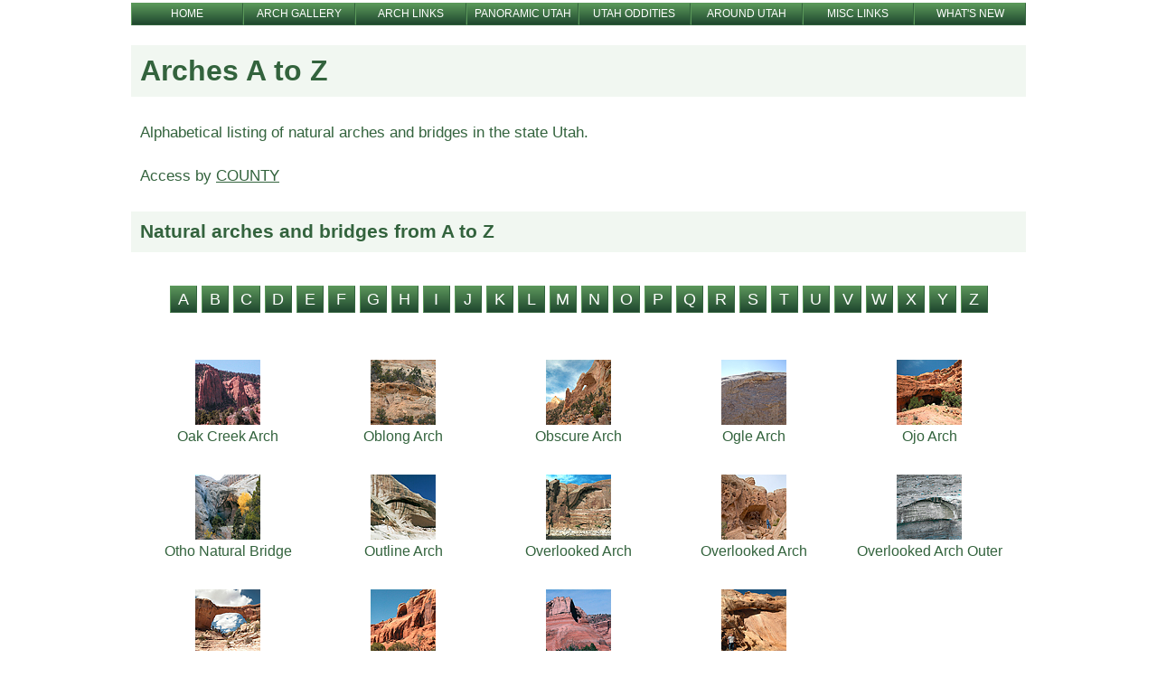

--- FILE ---
content_type: text/html; charset=UTF-8
request_url: http://www.utaharches.com/AtoZ.php?Arch_Name=O
body_size: 3004
content:
<!DOCTYPE HTML PUBLIC "-//W3C//DTD HTML 4.01 Transitional//EN">
<html>
<head>
<!-- Global site tag (gtag.js) - Google Analytics -->
<script async src="https://www.googletagmanager.com/gtag/js?id=G-4G3ERH4NXV"></script>
<script>
  window.dataLayer = window.dataLayer || [];
  function gtag(){dataLayer.push(arguments);}
  gtag('js', new Date());

  gtag('config', 'G-4G3ERH4NXV');
</script>

<!-- Google Tag Manager -->
<script>(function(w,d,s,l,i){w[l]=w[l]||[];w[l].push({'gtm.start':
new Date().getTime(),event:'gtm.js'});var f=d.getElementsByTagName(s)[0],
j=d.createElement(s),dl=l!='dataLayer'?'&l='+l:'';j.async=true;j.src=
'https://www.googletagmanager.com/gtm.js?id='+i+dl;f.parentNode.insertBefore(j,f);
})(window,document,'script','dataLayer','GTM-X8SC');</script>
<!-- End Google Tag Manager -->
<!-- end Global site tag (gtag.js) - Google Analytics -->

<title>Alphabetical List of natural arches and bridges in Utah - UtahArches.com</title>
<meta name="Description" content="Visit now to see why UtahArches.com is the number one website for natural arches and bridges in the state of Utah">
<meta name="keywords" content="Natural Arch, Arches, Arch, Bridge, National Park, National Parks, National Monument, Bryce Canyon, Canyonlands, Capitol Reef, Grand Staircase Escalante, Moab, Lake Powell, Glen Canyon, Natural Bridges, San Rafael Swell, Zion, Utah">
<meta http-equiv="Content-Type" content="text/html; charset=iso-8859-1">
<meta name="verify-v1" content="puA6D8cmKnTvjR+d8Ah1EJJ8yYDkTZN9jA0l8Tao+3E=" />

<script data-ad-client="ca-pub-4648584384933905" async src="https://pagead2.googlesyndication.com/pagead/js/adsbygoogle.js"></script>

<link rel="icon" type="image/svg+xml" href="../favicon.ico" />

<link rel="stylesheet" type="text/css" href="../CSS_main.css" />

</head>

<body>
<!-- Google Tag Manager (noscript) -->
<noscript><iframe src="https://www.googletagmanager.com/ns.html?id=GTM-X8SC"
height="0" width="0" style="display:none;visibility:hidden"></iframe></noscript>
<!-- End Google Tag Manager (noscript) -->

<!-- begin wrapper -->
<div class="wrapper">

  <!-- begin header -->
  <div class="header">
        <!-- begin navbar -->
	<div class="navbar_wrapper">
		<div class="navbar_box grad navbar_link">
			<a href="http://www.utaharches.com/index.php">HOME</a>
		</div>
		<div class="navbar_box grad navbar_link">
			<a href="http://www.utaharches.com/ArchGallery.php">ARCH GALLERY</a>
		</div>
		<div class="navbar_box grad navbar_link">
			<a href="http://www.utaharches.com/ArchLinks.php">ARCH LINKS</a>
		</div>
		<div class="navbar_box grad navbar_link">
			<a href="http://www.utaharches.com/PanoramicUtah.php">PANORAMIC UTAH</a>
		</div>
		<div class="navbar_box grad navbar_link">
			<a href="http://www.utaharches.com/UtahOddities.php">UTAH ODDITIES</a>
		</div>
		<div class="navbar_box grad navbar_link">
			<a href="http://www.utaharches.com/AroundUtah.php">AROUND UTAH</a>
		</div>
		<div class="navbar_box grad navbar_link">
			<a href="http://www.utaharches.com/MiscLinks.php">MISC LINKS</a>
		</div>
		<div class="navbar_box grad navbar_link">
			<a href="http://www.utaharches.com/WhatsNew.php">WHAT'S NEW</a>
		</div>
	</div>
	<!-- end navbar -->  </div>
  <!-- end Header -->

  <!-- begin content -->
  <div class="content">
    <br />
    <h1>Arches A to Z</h1>
    <p>
      Alphabetical listing of natural arches and bridges in the state Utah.<br />
      <br />
      Access by <a href="http://www.utaharches.com/COUNTY/COUNTY.php" target="_blank">COUNTY</a>
    </p>
    <!-- <br /> <br /> -->
    <h3>Natural arches and bridges from A to Z</h3>
    <br />

    <!-- begin Load A to Z buttons -->
    <div class="atoz_buttons">
      <div class="atoz_box atoz_grad atoz_link"><a href="AtoZ.php?Arch_Name=A">A</a></div>
      <div class="atoz_box atoz_grad atoz_link"><a href="AtoZ.php?Arch_Name=B">B</a></div>
      <div class="atoz_box atoz_grad atoz_link"><a href="AtoZ.php?Arch_Name=C">C</a></div>
      <div class="atoz_box atoz_grad atoz_link"><a href="AtoZ.php?Arch_Name=D">D</a></div>
      <div class="atoz_box atoz_grad atoz_link"><a href="AtoZ.php?Arch_Name=E">E</a></div>
      <div class="atoz_box atoz_grad atoz_link"><a href="AtoZ.php?Arch_Name=F">F</a></div>
      <div class="atoz_box atoz_grad atoz_link"><a href="AtoZ.php?Arch_Name=G">G</a></div>
      <div class="atoz_box atoz_grad atoz_link"><a href="AtoZ.php?Arch_Name=H">H</a></div>
      <div class="atoz_box atoz_grad atoz_link"><a href="AtoZ.php?Arch_Name=I">I</a></div>
      <div class="atoz_box atoz_grad atoz_link"><a href="AtoZ.php?Arch_Name=J">J</a></div>
      <div class="atoz_box atoz_grad atoz_link"><a href="AtoZ.php?Arch_Name=K">K</a></div>
      <div class="atoz_box atoz_grad atoz_link"><a href="AtoZ.php?Arch_Name=L">L</a></div>
      <div class="atoz_box atoz_grad atoz_link"><a href="AtoZ.php?Arch_Name=M">M</a></div>
      <div class="atoz_box atoz_grad atoz_link"><a href="AtoZ.php?Arch_Name=N">N</a></div>
      <div class="atoz_box atoz_grad atoz_link"><a href="AtoZ.php?Arch_Name=O">O</a></div>
      <div class="atoz_box atoz_grad atoz_link"><a href="AtoZ.php?Arch_Name=P">P</a></div>
      <div class="atoz_box atoz_grad atoz_link"><a href="AtoZ.php?Arch_Name=Q">Q</a></div>
      <div class="atoz_box atoz_grad atoz_link"><a href="AtoZ.php?Arch_Name=R">R</a></div>
      <div class="atoz_box atoz_grad atoz_link"><a href="AtoZ.php?Arch_Name=S">S</a></div>
      <div class="atoz_box atoz_grad atoz_link"><a href="AtoZ.php?Arch_Name=T">T</a></div>
      <div class="atoz_box atoz_grad atoz_link"><a href="AtoZ.php?Arch_Name=U">U</a></div>
      <div class="atoz_box atoz_grad atoz_link"><a href="AtoZ.php?Arch_Name=V">V</a></div>
      <div class="atoz_box atoz_grad atoz_link"><a href="AtoZ.php?Arch_Name=W">W</a></div>
      <div class="atoz_box atoz_grad atoz_link"><a href="AtoZ.php?Arch_Name=X">X</a></div>
      <div class="atoz_box atoz_grad atoz_link"><a href="AtoZ.php?Arch_Name=Y">Y</a></div>
      <div class="atoz_box atoz_grad atoz_link"><a href="AtoZ.php?Arch_Name=Z">Z</a></div>
    </div>
    <br />
    <!-- end Load A to Z buttons -->

    <!-- begin Load Thumbnail Table -->
    <div class="thumbnail_table">
      <div class="thumbnail_group_5">
        
              <div class="thumbnail_item thumblink">
                <a href="http://www.utaharches.com/MISC/oakcreekarch.html" target="_blank"><img src="../MISC/OakCreekArch_tn.jpg" border="0"></a>
                <a href="http://www.utaharches.com/MISC/oakcreekarch.html" target="_blank"> Oak Creek Arch </a>
              </div>
            
              <div class="thumbnail_item thumblink">
                <a href="http://www.utaharches.com/SRS/oblongarch.html" target="_blank"><img src="../SRS/OblongArch_tn.jpg" border="0"></a>
                <a href="http://www.utaharches.com/SRS/oblongarch.html" target="_blank"> Oblong Arch </a>
              </div>
            
              <div class="thumbnail_item thumblink">
                <a href="http://www.utaharches.com/SRS/obscurearch.html" target="_blank"><img src="../SRS/ObscureArch_tn.jpg" border="0"></a>
                <a href="http://www.utaharches.com/SRS/obscurearch.html" target="_blank"> Obscure Arch </a>
              </div>
            
              <div class="thumbnail_item thumblink">
                <a href="http://www.utaharches.com/SRS/oglearch.html" target="_blank"><img src="../SRS/OgleArch_tn.jpg" border="0"></a>
                <a href="http://www.utaharches.com/SRS/oglearch.html" target="_blank"> Ogle Arch </a>
              </div>
            
              <div class="thumbnail_item thumblink">
                <a href="http://www.utaharches.com/MA/ojoarch.html" target="_blank"><img src="../MA/OjoArch_tn.jpg" border="0"></a>
                <a href="http://www.utaharches.com/MA/ojoarch.html" target="_blank"> Ojo Arch </a>
              </div>
            
              <div class="thumbnail_item thumblink">
                <a href="http://www.utaharches.com/MA/othobridge.html" target="_blank"><img src="../MA/OthoBridge_tn.jpg" border="0"></a>
                <a href="http://www.utaharches.com/MA/othobridge.html" target="_blank"> Otho Natural Bridge </a>
              </div>
            
              <div class="thumbnail_item thumblink">
                <a href="http://www.utaharches.com/MA/outlinearch.html" target="_blank"><img src="../MA/OutlineArch_tn.jpg" border="0"></a>
                <a href="http://www.utaharches.com/MA/outlinearch.html" target="_blank"> Outline Arch </a>
              </div>
            
              <div class="thumbnail_item thumblink">
                <a href="http://www.utaharches.com/GCNRA/overlookedarch.html" target="_blank"><img src="../GCNRA/OverlookedArch_tn.jpg" border="0"></a>
                <a href="http://www.utaharches.com/GCNRA/overlookedarch.html" target="_blank"> Overlooked Arch </a>
              </div>
            
              <div class="thumbnail_item thumblink">
                <a href="http://www.utaharches.com/MA/overlookedarch.html" target="_blank"><img src="../MA/OverlookedArch_tn.jpg" border="0"></a>
                <a href="http://www.utaharches.com/MA/overlookedarch.html" target="_blank"> Overlooked Arch </a>
              </div>
            
              <div class="thumbnail_item thumblink">
                <a href="http://www.utaharches.com/CNP/overlookedarchouter.html" target="_blank"><img src="../CNP/OverlookedArchOuter_tn.jpg" border="0"></a>
                <a href="http://www.utaharches.com/CNP/overlookedarchouter.html" target="_blank"> Overlooked Arch Outer </a>
              </div>
            
              <div class="thumbnail_item thumblink">
                <a href="http://www.utaharches.com/NBNM/owachomonaturalbridge.html" target="_blank"><img src="../NBNM/OwachomoNaturalBridge_tn.jpg" border="0"></a>
                <a href="http://www.utaharches.com/NBNM/owachomonaturalbridge.html" target="_blank"> Owachomo Bridge </a>
              </div>
            
              <div class="thumbnail_item thumblink">
                <a href="http://www.utaharches.com/MA/owlarch.html" target="_blank"><img src="../MA/OwlArch_tn.jpg" border="0"></a>
                <a href="http://www.utaharches.com/MA/owlarch.html" target="_blank"> Owl Arch </a>
              </div>
            
              <div class="thumbnail_item thumblink">
                <a href="http://www.utaharches.com/MA/OwlParkArch.html" target="_blank"><img src="../MA/OwlParkArch_tn.jpg" border="0"></a>
                <a href="http://www.utaharches.com/MA/OwlParkArch.html" target="_blank"> Owl Park Window </a>
              </div>
            
              <div class="thumbnail_item thumblink">
                <a href="http://www.utaharches.com/CRNP/oystershellreefarch.html" target="_blank"><img src="../CRNP/OysterShellReefArch_tn.jpg" border="0"></a>
                <a href="http://www.utaharches.com/CRNP/oystershellreefarch.html" target="_blank"> Oyster Shell Reef Arch </a>
              </div>
                  </div>
    </div>
    <!-- end Load Images -->

  </div>
  <!-- end contents -->

  <!-- begin Google AdSense code -->
  <div class="adsense_center">
    <script async src="https://pagead2.googlesyndication.com/pagead/js/adsbygoogle.js?client=ca-pub-4648584384933905"
     crossorigin="anonymous"></script>
<!-- 20210206_ad_01 -->
<ins class="adsbygoogle"
     style="display:inline-block;width:728px;height:90px"
     data-ad-client="ca-pub-4648584384933905"
     data-ad-slot="3517987690"></ins>
<script>
     (adsbygoogle = window.adsbygoogle || []).push({});
</script>  </div>
  <!-- end Google AdSense code -->

  <br />

  <!-- begin footer -->
  <div class="footer">
    
      <div class="divider_bar gen_gradient">
      </div>

      <div class="footer_menu">
        <div class="footer_menu_group menulink1">
          <a href="http://www.utaharches.com/ANP.php" title="Natural Arch Photos in Arches National Park"><li>Arches National Park</li></a>
          <a href="http://www.utaharches.com/BCNP.php" title="Natural Arch Photos in Bryce Canyon National Park"><li>Bryce Canyon National Park</li></a>
          <a href="http://www.utaharches.com/CNP.php" title="Natural Arch Photos in Canyonlands National Park"><li>Canyonlands National Park</li></a>
          <a href="http://www.utaharches.com/CRNP.php" title="Natural Arch Photos in Capitol Reef National Park"><li>Capitol Reef National Park</li></a>
        </div>
        <div class="footer_menu_group menulink1">
          <a href="http://www.utaharches.com/GCNRA.php" title="Natural Arch Photos in Glen Canyon National Recreation Area"><li>Glen Canyon National Recreation Area</li></a>
          <a href="http://www.utaharches.com/GSENM.php" title="Natural Arch Photos in Grand Staircase Escalante National Monument"><li>Grand Staircase Escalante NM</li></a>
          <a href="http://www.utaharches.com/MISC.php" title="Natural Arch Photos around Utah"><li>Miscellaneous Utah Natural Arches</li></a>
          <a href="http://www.utaharches.com/MA.php" title="Natural Arch Photos near Moab, Utah"><li>Moab Area Natural Arches</li></a>
        </div>
        <div class="footer_menu_group menulink1">
          <a href="http://www.utaharches.com/NBNM.php" title="Natural Bridge Photos in Natural Bridges National Monument"><li>Natural Bridges National Monument</li></a>
          <a href="http://www.utaharches.com/SRS.php" title="Natural Arch Photos with the San Rafael Swell"><li>San Rafael Swell</li></a>
          <a href="http://www.utaharches.com/ZNP.php" title="Natural Arch Photos in Zion National Park"><li>Zion National Park</li></a>
          <a href="http://www.utaharches.com/AtoZ.php" title="Alphabetical List of Natural Arch Photos within Utah"><li>Alphabetical Listing of Utah Natural Arches</li></a>
        </div>
      </div>

      <!-- begin footer_menu_last -->
      <div class="gen_gradient footer_menu_last menulink2">
        <a href="http://www.utaharches.com" title="UtahArches.com Home Page">Home</a> | 
<!--        <a href="http://www.utaharches.com/ContactUs.php" title="Contact Information for UtahArches.com">Contact Us</a> | -->
        <a href="http://www.utaharches.com/Disclaimer.php" title="UtahArches.com Disclaimer">Disclaimer</a> |
        <a href="http://www.utaharches.com/ArchGallery.php" title="Natural Arch Photo Gallery">Arch Gallery</a> | 
        <a href="http://www.utaharches.com/ArchLinks.php" title="Links to related Natural Arch Sites">Arch Links</a> | 
        <a href="http://www.utaharches.com/PanoramicUtah.php" title="Panoramic Photos of Utah">Panoramic Utah</a> | 
        <a href="http://www.utaharches.com/UtahOddities.php" title="Photos of Unique Rock Formations around Utah">Utah Oddities</a> | 
        <a href="http://www.utaharches.com/AroundUtah.php">Around Utah</a> | 
        <a href="http://www.utaharches.com/MiscLinks.php">Misc Links</a>

        <!-- begin footer_copyright -->
        <div class="footer_copyright">
          2002-2023 &copy; UtahArches.com - All Rights Reserved.
        </div>
        <!-- end footer_copyright -->
      
      </div>
      <!-- end footer_menu_last -->

      <br /><br />
  </div>
  <!-- end footer -->

</div>
<!-- end wrapper -->

</body>
</html>

--- FILE ---
content_type: text/html; charset=utf-8
request_url: https://www.google.com/recaptcha/api2/aframe
body_size: 266
content:
<!DOCTYPE HTML><html><head><meta http-equiv="content-type" content="text/html; charset=UTF-8"></head><body><script nonce="OtpvBDzPiPuU7bnf-eK9Tw">/** Anti-fraud and anti-abuse applications only. See google.com/recaptcha */ try{var clients={'sodar':'https://pagead2.googlesyndication.com/pagead/sodar?'};window.addEventListener("message",function(a){try{if(a.source===window.parent){var b=JSON.parse(a.data);var c=clients[b['id']];if(c){var d=document.createElement('img');d.src=c+b['params']+'&rc='+(localStorage.getItem("rc::a")?sessionStorage.getItem("rc::b"):"");window.document.body.appendChild(d);sessionStorage.setItem("rc::e",parseInt(sessionStorage.getItem("rc::e")||0)+1);localStorage.setItem("rc::h",'1769263626081');}}}catch(b){}});window.parent.postMessage("_grecaptcha_ready", "*");}catch(b){}</script></body></html>